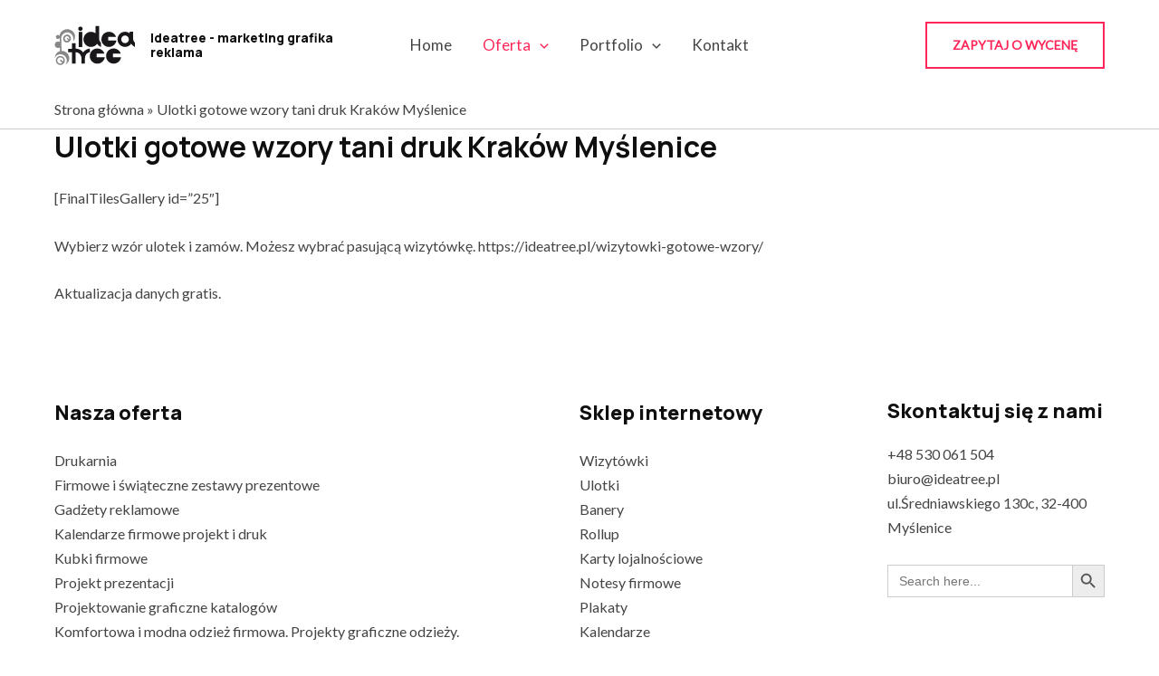

--- FILE ---
content_type: image/svg+xml
request_url: https://ideatree.pl/wp-content/uploads/2024/11/webObszar-roboczy-1.svg
body_size: 3638
content:
<svg xmlns="http://www.w3.org/2000/svg" id="Warstwa_1" viewBox="0 0 170.49 83.03"><path d="M44.65,55.8h.31c-.1,0-.21-.02-.31-.02v.02Z" fill="#1a171b"></path><path d="M54.68,11.58c2.49-.04,4.48-2.09,4.44-4.58-.04-2.5-2.09-4.48-4.58-4.45-2.49.04-4.48,2.09-4.45,4.59.04,2.49,2.09,4.48,4.58,4.44" fill="#1a171b"></path><path d="M18.67,75.1s-.02.08-.04.12l-5.23-4.27-1.94,2.37,5.45,4.45c-2.3,2.1-5.84,2.28-8.35.29-2.8-2.22-3.27-6.28-1.05-9.08.48-.61,1.06-1.11,1.69-1.5,2.24-1.38,5.2-1.29,7.38.45,2.21,1.74,2.97,4.65,2.09,7.17M12.56,63.64c-5.22,0-9.46,4.19-9.45,9.35,0,5.16,4.24,9.35,9.46,9.35,5.22,0,9.46-4.19,9.45-9.35,0-5.17-4.24-9.35-9.46-9.35" fill="#878787"></path><path d="M24.33,55.75c-2.84-1.89-6.05-2.72-9.18-2.62l-.79-26.9c1.22-9.08,9.37-12.76,15.44-11.31,7.04,1.68,11.28,9.46,10,16.19-.15.81-.39,1.59-.69,2.33,2-1.96,3.43-4.5,3.98-7.42,1.49-7.83-3.35-14.57-11.17-17.24-7.98-2.72-18.84,2.55-20.33,10.39-.19,1.03-.29,2-.32,3-.7-1.36-2.12-2.28-3.77-2.28-2.34,0-4.23,1.88-4.23,4.19,0,2.32,1.9,4.19,4.23,4.18,1.68,0,3.13-.97,3.81-2.38,0,.11,0,.22.01.34l.21,8.5c-1.09-.73-2.4-1.15-3.81-1.15-3.77,0-6.83,3.03-6.83,6.76,0,3.73,3.07,6.76,6.84,6.75,1.53,0,2.94-.5,4.08-1.35l.19,7.83c-3.4.85-6.48,2.87-8.55,5.96-1.68,2.53-2.46,5.4-2.4,8.26.31-.75.69-1.49,1.16-2.19,3.88-5.82,11.92-7.27,17.95-3.25,6.03,4.02,7.78,12,3.89,17.82-.31.46-.65.9-1.01,1.31,2.29-1.08,4.31-2.76,5.81-5,4.51-6.77,2.49-16.05-4.52-20.72" fill="#878787"></path><path d="M31.1,29.03s-.02.06-.03.08l-3.9-3.18-1.44,1.77,4.06,3.32c-1.72,1.56-4.36,1.7-6.23.21-2.09-1.65-2.44-4.68-.79-6.77.36-.46.79-.83,1.26-1.12,1.67-1.03,3.88-.96,5.51.33,1.65,1.3,2.21,3.47,1.56,5.36M21.21,21.32c-3.47,3.02-3.89,8.21-.94,11.6,2.95,3.39,8.15,3.69,11.61.67,3.47-3.01,3.89-8.2.94-11.6-2.94-3.39-8.14-3.69-11.61-.67" fill="#878787"></path><path d="M88.41,58.7l16.5.13c-.03-.09-.06-.19-.1-.28-2.2-6.14-8.09-10.52-14.99-10.47-6.81.05-12.58,4.4-14.75,10.47-.61,1.7-.93,3.53-.92,5.44.06,8.72,7.19,15.74,15.91,15.68,7.85-.06,14.31-5.83,15.48-13.34l-17.19-.13.06-7.49Z" fill="#1a171b"></path><path d="M122.52,58.63l16.49.13c-.03-.09-.06-.19-.1-.28-2.2-6.15-8.09-10.52-14.98-10.47-6.81.05-12.58,4.4-14.75,10.47-.61,1.7-.94,3.53-.92,5.44.07,8.72,7.19,15.74,15.91,15.67,7.85-.06,14.31-5.83,15.48-13.34l-17.19-.13.06-7.5Z" fill="#1a171b"></path><path d="M74.25,55.78v-7.56c-5.72.57-10.72,3.61-13.92,8.04-3.55-4.81-9.26-7.95-15.68-7.97v-11.07h-7.49v11.44h-8.42v7.49h8.42v23.47h7.49v-23.83c.11,0,.21.01.31.02,2.18.07,4.2.72,5.94,1.8,3.16,1.96,5.36,5.33,5.7,9.24v12.64h7.49v-11.61h.05c0-.15,0-.29-.01-.44.13-5.87,4.47-10.72,10.12-11.64" fill="#1a171b"></path><path d="M114.52,44.91c6.3-.1,11.68-3.87,14.13-9.24.6-1.32,1.03-2.74,1.25-4.22h-17.19v-7.49h16.5c-.16-.47-.35-.93-.55-1.38-2.53-5.54-8.14-9.35-14.61-9.25-5.1.07-10.75,2.88-13.32,7.41-1.72,3.04-2.57,7.46-2.01,10.91,1.23,7.61,7.88,13.38,15.82,13.26" fill="#1a171b"></path><rect x=".91" y="1.39" width="167.85" height="108.91" fill="none"></rect><polygon points="51.02 44.9 58.51 44.9 58.51 34.12 58.51 15.24 58.51 13.54 51.02 13.54 51.02 44.9" fill="#1a171b"></polygon><path d="M76.72,44.91c5.34,0,10.05-2.66,12.9-6.72,1.99,2.97,4.78,5.37,8.06,6.89v-8.92c-2.38-2.21-3.91-5.15-3.91-8.64h-.02s-.15-26.11-.15-26.11l-7.23-.03v15.35c-2.67-2.08-6.01-3.31-9.65-3.31-8.7,0-15.74,7.05-15.74,15.74s7.05,15.74,15.74,15.74" fill="#1a171b"></path><path d="M147.96,37.06c-4.42,0-7.99-3.59-7.99-8s3.58-8,7.99-8,8,3.58,8,8-3.58,8-8,8M164.85,27.41h-.02l-.15-14.21h-7.12l-.09,3.31c-2.64-2-5.94-3.2-9.51-3.2-8.69,0-15.74,7.05-15.74,15.74s7.05,15.75,15.74,15.75c5.29,0,9.97-2.62,12.83-6.62,1.99,2.92,4.74,5.28,7.97,6.78v-8.92c-2.38-2.21-3.91-5.15-3.91-8.64" fill="#1a171b"></path><rect x=".91" y="1.39" width="167.85" height="108.91" fill="none"></rect></svg>